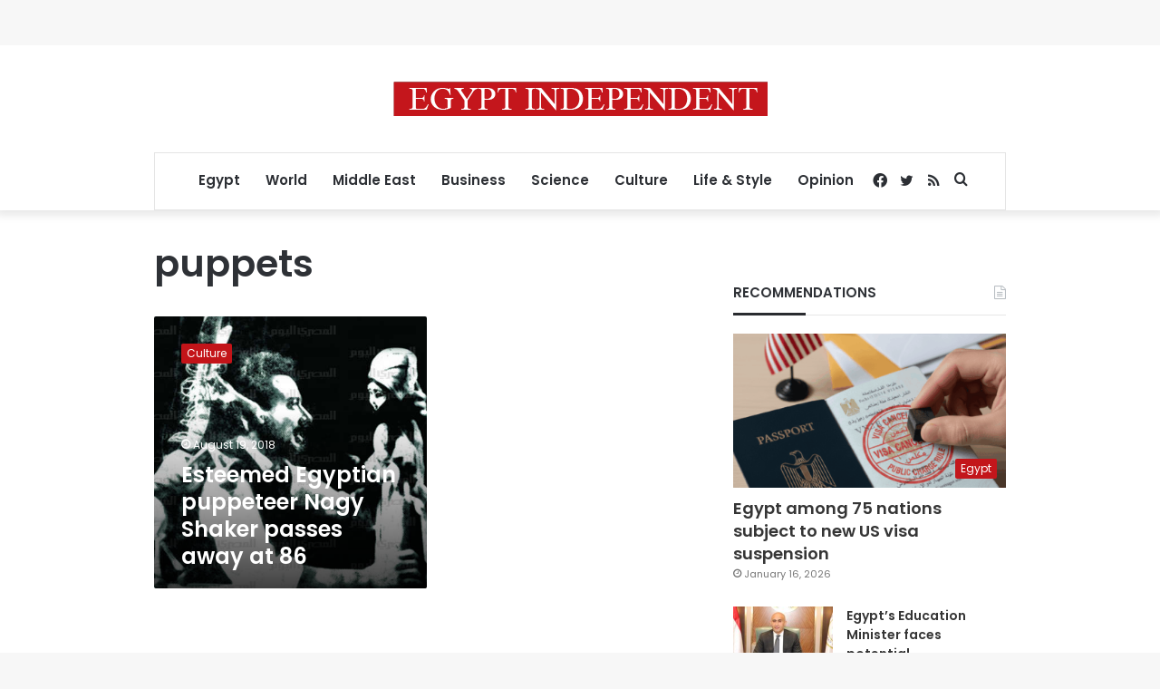

--- FILE ---
content_type: text/html; charset=utf-8
request_url: https://www.google.com/recaptcha/api2/aframe
body_size: 268
content:
<!DOCTYPE HTML><html><head><meta http-equiv="content-type" content="text/html; charset=UTF-8"></head><body><script nonce="Orz4Fo68h2C_HTxUYRXLwQ">/** Anti-fraud and anti-abuse applications only. See google.com/recaptcha */ try{var clients={'sodar':'https://pagead2.googlesyndication.com/pagead/sodar?'};window.addEventListener("message",function(a){try{if(a.source===window.parent){var b=JSON.parse(a.data);var c=clients[b['id']];if(c){var d=document.createElement('img');d.src=c+b['params']+'&rc='+(localStorage.getItem("rc::a")?sessionStorage.getItem("rc::b"):"");window.document.body.appendChild(d);sessionStorage.setItem("rc::e",parseInt(sessionStorage.getItem("rc::e")||0)+1);localStorage.setItem("rc::h",'1768809246196');}}}catch(b){}});window.parent.postMessage("_grecaptcha_ready", "*");}catch(b){}</script></body></html>

--- FILE ---
content_type: application/javascript; charset=utf-8
request_url: https://fundingchoicesmessages.google.com/f/AGSKWxWYIXDqAOQJWV0XgRwV9mNOWM767Ms7JrBStcp5eiIJ7DJovQz_bRMRTKgk8jvCk3aojaBfOJubdbpQd-kU8H0-JOm1daikpk-STF4PSQuKOYay89cFFz4nMi2WemYy1NTgmo6bw2B0KEM7-EcGUOevCf6s_sPtZMfqgM9Vj-yD3wCfmiaCZftE_7PW/_/ad_image..net/pfadj/.displayAds&/bloggerex./pop?tid=
body_size: -1292
content:
window['a802c0cf-91a6-489a-8ea0-55ace7af6afa'] = true;